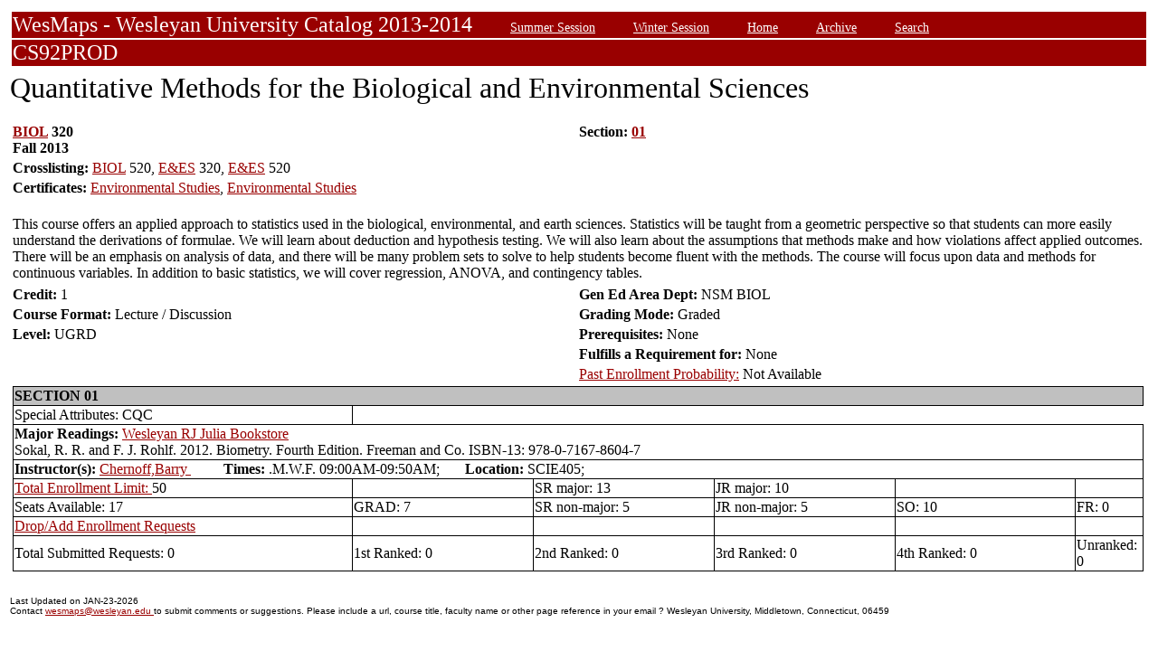

--- FILE ---
content_type: text/html;charset=UTF-8
request_url: https://owaprod-pub.wesleyan.edu/reg/!wesmaps_page.html?stuid=&crse=011709&term=1139
body_size: 6559
content:
<HTML><TITLE>Quantitative Methods for the Biological and Environmental Sciences BIOL  320</TITLE><BODY>
<table  width="100%" align="center">
<tr><td>
<link rel=stylesheet type="text/css" href="style.css"/>
<table  width="100%" align="center">
<TR><TD class=header colspan=3>WesMaps - Wesleyan University Catalog 2013-2014
&nbsp;&nbsp;&nbsp;&nbsp;&nbsp;&nbsp;<A class="header" href="!wesmaps_page.html?stuid=&facid=NONE&sum_win_terms=&term_cat=S">Summer Session</A>
&nbsp;&nbsp;&nbsp;&nbsp;&nbsp;&nbsp;<A class="header" href="!wesmaps_page.html?stuid=&facid=NONE&sum_win_terms=&term_cat=W">Winter Session</A>
&nbsp;&nbsp;&nbsp;&nbsp;&nbsp;&nbsp;<A class="header" href="!wesmaps_page.html?stuid=&facid=NONE&term=1139">Home</A>
&nbsp;&nbsp;&nbsp;&nbsp;&nbsp;&nbsp;<A class="header" href="!wesmaps_page.html?stuid=&facid=NONE&wesmaps_archive=">Archive</A>
&nbsp;&nbsp;&nbsp;&nbsp;&nbsp;&nbsp;<A class="header" href="!wesmaps_page.html?stuid=&facid=NONE&page=search&term=1139">Search</A>
</TD></TR><TR><TD colspan=3 class=header>CS92PROD
</TD></TR>
</table>
</td></tr>
<tr><td>
<!-- procedure print_course_descr crse_id 011709 strm 1139 DB=CS92PROD -->
<A name="TOP"></A>
<SPAN class="title">Quantitative Methods for the Biological and Environmental Sciences</SPAN><BR/>
<table  border=0>
<TR><TD width=33% valign=top>
<B><a href="!wesmaps_page.html?stuid=&facid=NONE&subj_page=BIOL&term=1139">BIOL</a> 320<BR/>
Fall 2013
</b></td><td width=33% valign=top><B>Section: 
<A HREF="#01">01</a>&nbsp;&nbsp;
</b></td></tr>
<tr><td colspan=2><b>Crosslisting: </b>
<a href="!wesmaps_page.html?stuid=&facid=NONE&subj_page=BIOL&term=1139">BIOL</a> 520, <a href="!wesmaps_page.html?stuid=&facid=NONE&subj_page=EES&term=1139">E&ES</a> 320, <a href="!wesmaps_page.html?stuid=&facid=NONE&subj_page=EES&term=1139">E&ES</a> 520</TD></TR>
<br />
<tr><td colspan=2><b>Certificates: </b><a href="!wesmaps_page.html?stuid=&facid=NONE&subj_page=CES&term=1139">Environmental Studies</a>, <a href="!wesmaps_page.html?stuid=&facid=NONE&subj_page=CES&term=1139">Environmental Studies</a></td></tr>
<TR><TD colspan=3><BR/>
This course offers an applied approach to statistics used in the biological, environmental, and earth sciences. Statistics will be taught from a geometric perspective so that students can more easily understand the derivations of formulae. We will learn about deduction and hypothesis testing. We will also learn about the assumptions that methods make and how violations affect applied outcomes. There will be an emphasis on analysis of data, and there will be many problem sets to solve to help students become fluent with the methods. The course will focus upon data and methods for continuous variables. In addition to basic statistics, we will cover regression, ANOVA, and contingency tables.</TD></TR>
<tr></tr>
</td>
</tr>
<tr>
<td width=33% valign=bottom><b>Credit: </b>1</td>
<td colspan=2 width=33% valign=bottom><b>Gen Ed Area Dept: </b>
NSM BIOL</td></tr>
<tr><td valign=bottom><b>Course Format: </b>Lecture / Discussion<td width=33% valign=bottom><b>Grading Mode: </b>Graded</td></tr>
<tr></td><td valign=bottom><b>Level: </b>UGRD</td>
<td colspan=3 width=33% valign=bottom><b>Prerequisites: </b>None</td></tr>
</tr><tr></td><td></td>
<td colspan=3 width=33% valign=bottom><b>Fulfills a Requirement for: </b>None</td>
</tr>
</tr><tr></td><td></td>
<td colspan=3 width=33% valign=bottom><a href="http://www.wesleyan.edu/registrar/registration/past_enrollment_probability.html" target=_blank>Past Enrollment Probability:</a>  Not Available</td>
</tr>
<tr><td colspan=3 id="print_sect_info">
<!-- procedure print_sections_offered -->
<a name="01"></a>
<table  border=1 style="border-color:black;border-collapse:collapse;" width=100%>
<TR><TD colspan=6 bgcolor="#C0C0C0"><b>SECTION 01</td></tr><TR><TD>Special Attributes:  CQC</TD></TR>
<tr><td colspan=6><b>Major Readings: </b><a href="https://wesleyan.verbacompare.com/" target="_blank">Wesleyan RJ Julia Bookstore</a>
<br>Sokal, R. R. and F. J. Rohlf. 2012.  Biometry.  Fourth Edition.  Freeman and Co. ISBN-13: 978-0-7167-8604-7<br></td></tr>
<tr><td colspan=6><b>Instructor(s):</b> <a target="_blank" href="http://www.wesleyan.edu/academics/faculty/bchernoff/profile.html">Chernoff,Barry </a>&nbsp;&nbsp;&nbsp;&nbsp;&nbsp;&nbsp;&nbsp;&nbsp;&nbsp;<b>Times:</b> .M.W.F. 09:00AM-09:50AM; &nbsp;&nbsp;&nbsp;&nbsp;&nbsp;&nbsp;<b>Location:</b> SCIE405; </td></tr>
<!-- procedure print_available_seats vcrse_id="011709" vstrm="1139" sect="01" -->
<!-- procedure print_available_seats v_cnt=1 -->
<tr><td width=30%><a href="https://www.wesleyan.edu/registrar/registration/RegistrationPDFs/reservedseats.pdf" target="_blank">Total Enrollment Limit: </a>50</td><td width=16%></td><td width=16%>SR major: 13</td><td width=16%>JR major: 10</td><td>&nbsp</td><td>&nbsp</td></tr>
<tr><td width=16%>Seats Available: 17</td><td width=16%>GRAD: 7</td><td width=16%>SR non-major: 5</td><td width=16%>JR non-major: 5</td><td width=16%>SO: 10</td><td width=16%>FR: 0</td></tr>
<tr><td><a href="https://www.wesleyan.edu/registrar/registration/RegistrationPDFs/reservedseats.pdf">Drop/Add Enrollment Requests</a></td><td></td><td></td><td></td><td></td><td></td></tr>
<tr><td>Total Submitted Requests: 0</td><td>1st Ranked: 0</td><td>2nd Ranked: 0</td><td>3rd Ranked: 0</td><td>4th Ranked: 0</td><td>Unranked: 0</td></tr>
</table>
</td></tr>
</table>
</td></tr>
</table>
<br />
<table  width="100%" align="left">
<tr><td>
<font face="arial" size="1">Last Updated on JAN-23-2026
<br />
Contact 
<a href="mailto:wesmaps@wesleyan.edu">wesmaps@wesleyan.edu </a>
to submit comments or suggestions. Please include a url,  course title, faculty name or other page reference in your email 
? Wesleyan University,  Middletown, Connecticut, 06459
</font>
</TD></TR>
</table>
<!-- Global site tag (gtag.js) - Google Analytics -->
<script async src="https://www.googletagmanager.com/gtag/js?id=G-7W23NBT0TH"></script>
<script>
window.dataLayer = window.dataLayer || [];
function gtag(){dataLayer.push(arguments);}
gtag('js', new Date());
gtag('config', 'G-7W23NBT0TH')
</script>
<script type="text/javascript">
var gaJsHost = (("https:" == document.location.protocol) ? "https://ssl." : "http://www.");
document.write(unescape("%3Cscript src='" + gaJsHost + "google-analytics.com/ga.js' type='text/javascript'%3E%3C/script%3E"));
</script>
<script type="text/javascript">
var pageTracker = _gat._getTracker("UA-5332725-1");
pageTracker._setDomainName(".wesleyan.edu");
pageTracker._trackPageview();
</script>
</body></html>
